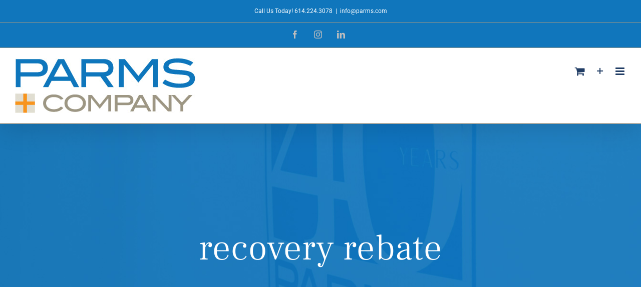

--- FILE ---
content_type: text/html; charset=UTF-8
request_url: https://www.parms.com/tag/recovery-rebate/
body_size: 10000
content:
<!DOCTYPE html>
<html class="avada-html-layout-wide avada-html-header-position-top avada-html-is-archive" lang="en" prefix="og: http://ogp.me/ns# fb: http://ogp.me/ns/fb#">
<head>
	<meta http-equiv="X-UA-Compatible" content="IE=edge" />
	<meta http-equiv="Content-Type" content="text/html; charset=utf-8"/>
	<meta name="viewport" content="width=device-width, initial-scale=1" />
	<title>recovery rebate &#8211; Parms + Company</title>
<meta name='robots' content='max-image-preview:large' />
	<style>img:is([sizes="auto" i], [sizes^="auto," i]) { contain-intrinsic-size: 3000px 1500px }</style>
	<link rel="alternate" type="application/rss+xml" title="Parms + Company &raquo; Feed" href="https://www.parms.com/feed/" />
<link rel="alternate" type="application/rss+xml" title="Parms + Company &raquo; Comments Feed" href="https://www.parms.com/comments/feed/" />
					<link rel="shortcut icon" href="https://www.parms.com/wp-content/uploads/ParmslogoWEB.jpg" type="image/x-icon" />
		
		
					<!-- Android Icon -->
			<link rel="icon" sizes="192x192" href="https://www.parms.com/wp-content/uploads/ParmslogoIPHONE.jpg">
		
					<!-- MS Edge Icon -->
			<meta name="msapplication-TileImage" content="https://www.parms.com/wp-content/uploads/ParmslogoIPAD.jpg">
				<link rel="alternate" type="application/rss+xml" title="Parms + Company &raquo; recovery rebate Tag Feed" href="https://www.parms.com/tag/recovery-rebate/feed/" />
				
		<meta property="og:locale" content="en_US"/>
		<meta property="og:type" content="article"/>
		<meta property="og:site_name" content="Parms + Company"/>
		<meta property="og:title" content="  recovery rebate"/>
				<meta property="og:url" content="https://www.parms.com/2020-recovery-rebate-credit/"/>
																				<meta property="og:image" content="https://www.parms.com/wp-content/uploads/4-19.jpg"/>
		<meta property="og:image:width" content="900"/>
		<meta property="og:image:height" content="335"/>
		<meta property="og:image:type" content="image/jpeg"/>
				<style id='woocommerce-inline-inline-css' type='text/css'>
.woocommerce form .form-row .required { visibility: visible; }
</style>
<link rel='stylesheet' id='woocommerce-nyp-css' href='https://www.parms.com/wp-content/plugins/woocommerce-name-your-price/assets/css/name-your-price.css?ver=2.11.7' type='text/css' media='all' />
<link rel='stylesheet' id='brands-styles-css' href='https://www.parms.com/wp-content/plugins/woocommerce/assets/css/brands.css?ver=9.9.5' type='text/css' media='all' />
<link rel='stylesheet' id='wcpa-frontend-css' href='https://www.parms.com/wp-content/plugins/woo-custom-product-addons/assets/css/style_1.css?ver=3.0.15' type='text/css' media='all' />
<style id='akismet-widget-style-inline-css' type='text/css'>

			.a-stats {
				--akismet-color-mid-green: #357b49;
				--akismet-color-white: #fff;
				--akismet-color-light-grey: #f6f7f7;

				max-width: 350px;
				width: auto;
			}

			.a-stats * {
				all: unset;
				box-sizing: border-box;
			}

			.a-stats strong {
				font-weight: 600;
			}

			.a-stats a.a-stats__link,
			.a-stats a.a-stats__link:visited,
			.a-stats a.a-stats__link:active {
				background: var(--akismet-color-mid-green);
				border: none;
				box-shadow: none;
				border-radius: 8px;
				color: var(--akismet-color-white);
				cursor: pointer;
				display: block;
				font-family: -apple-system, BlinkMacSystemFont, 'Segoe UI', 'Roboto', 'Oxygen-Sans', 'Ubuntu', 'Cantarell', 'Helvetica Neue', sans-serif;
				font-weight: 500;
				padding: 12px;
				text-align: center;
				text-decoration: none;
				transition: all 0.2s ease;
			}

			/* Extra specificity to deal with TwentyTwentyOne focus style */
			.widget .a-stats a.a-stats__link:focus {
				background: var(--akismet-color-mid-green);
				color: var(--akismet-color-white);
				text-decoration: none;
			}

			.a-stats a.a-stats__link:hover {
				filter: brightness(110%);
				box-shadow: 0 4px 12px rgba(0, 0, 0, 0.06), 0 0 2px rgba(0, 0, 0, 0.16);
			}

			.a-stats .count {
				color: var(--akismet-color-white);
				display: block;
				font-size: 1.5em;
				line-height: 1.4;
				padding: 0 13px;
				white-space: nowrap;
			}
		
</style>
<link rel='stylesheet' id='wc-spusa-css' href='https://www.parms.com/wp-content/plugins/woocommerce-gateway-sage-usa/assets/css/checkout.css?ver=6.7.4' type='text/css' media='all' />
<link rel='stylesheet' id='fusion-dynamic-css-css' href='https://www.parms.com/wp-content/uploads/fusion-styles/eb5da8f00cab94e0248f2644f92a10c4.min.css?ver=3.12.1' type='text/css' media='all' />
<script type="text/javascript" src="https://www.parms.com/wp-includes/js/jquery/jquery.min.js?ver=3.7.1" id="jquery-core-js"></script>
<script type="text/javascript" src="https://www.parms.com/wp-includes/js/jquery/jquery-migrate.min.js?ver=3.4.1" id="jquery-migrate-js"></script>
<script type="text/javascript" src="https://www.parms.com/wp-content/plugins/woocommerce/assets/js/jquery-blockui/jquery.blockUI.min.js?ver=2.7.0-wc.9.9.5" id="jquery-blockui-js" defer="defer" data-wp-strategy="defer"></script>
<script type="text/javascript" src="https://www.parms.com/wp-content/plugins/woocommerce/assets/js/js-cookie/js.cookie.min.js?ver=2.1.4-wc.9.9.5" id="js-cookie-js" defer="defer" data-wp-strategy="defer"></script>
<script type="text/javascript" id="woocommerce-js-extra">
/* <![CDATA[ */
var woocommerce_params = {"ajax_url":"\/wp-admin\/admin-ajax.php","wc_ajax_url":"\/?wc-ajax=%%endpoint%%","i18n_password_show":"Show password","i18n_password_hide":"Hide password"};
/* ]]> */
</script>
<script type="text/javascript" src="https://www.parms.com/wp-content/plugins/woocommerce/assets/js/frontend/woocommerce.min.js?ver=9.9.5" id="woocommerce-js" defer="defer" data-wp-strategy="defer"></script>
<link rel="https://api.w.org/" href="https://www.parms.com/wp-json/" /><link rel="alternate" title="JSON" type="application/json" href="https://www.parms.com/wp-json/wp/v2/tags/342" /><link rel="EditURI" type="application/rsd+xml" title="RSD" href="https://www.parms.com/xmlrpc.php?rsd" />
<meta name="generator" content="WordPress 6.7.4" />
<meta name="generator" content="WooCommerce 9.9.5" />
			<link rel="preload" href="https://www.parms.com/wp-content/plugins/wordpress-popup/assets/hustle-ui/fonts/hustle-icons-font.woff2" as="font" type="font/woff2" crossorigin>
		<style type="text/css" id="css-fb-visibility">@media screen and (max-width: 640px){.fusion-no-small-visibility{display:none !important;}body .sm-text-align-center{text-align:center !important;}body .sm-text-align-left{text-align:left !important;}body .sm-text-align-right{text-align:right !important;}body .sm-flex-align-center{justify-content:center !important;}body .sm-flex-align-flex-start{justify-content:flex-start !important;}body .sm-flex-align-flex-end{justify-content:flex-end !important;}body .sm-mx-auto{margin-left:auto !important;margin-right:auto !important;}body .sm-ml-auto{margin-left:auto !important;}body .sm-mr-auto{margin-right:auto !important;}body .fusion-absolute-position-small{position:absolute;top:auto;width:100%;}.awb-sticky.awb-sticky-small{ position: sticky; top: var(--awb-sticky-offset,0); }}@media screen and (min-width: 641px) and (max-width: 1024px){.fusion-no-medium-visibility{display:none !important;}body .md-text-align-center{text-align:center !important;}body .md-text-align-left{text-align:left !important;}body .md-text-align-right{text-align:right !important;}body .md-flex-align-center{justify-content:center !important;}body .md-flex-align-flex-start{justify-content:flex-start !important;}body .md-flex-align-flex-end{justify-content:flex-end !important;}body .md-mx-auto{margin-left:auto !important;margin-right:auto !important;}body .md-ml-auto{margin-left:auto !important;}body .md-mr-auto{margin-right:auto !important;}body .fusion-absolute-position-medium{position:absolute;top:auto;width:100%;}.awb-sticky.awb-sticky-medium{ position: sticky; top: var(--awb-sticky-offset,0); }}@media screen and (min-width: 1025px){.fusion-no-large-visibility{display:none !important;}body .lg-text-align-center{text-align:center !important;}body .lg-text-align-left{text-align:left !important;}body .lg-text-align-right{text-align:right !important;}body .lg-flex-align-center{justify-content:center !important;}body .lg-flex-align-flex-start{justify-content:flex-start !important;}body .lg-flex-align-flex-end{justify-content:flex-end !important;}body .lg-mx-auto{margin-left:auto !important;margin-right:auto !important;}body .lg-ml-auto{margin-left:auto !important;}body .lg-mr-auto{margin-right:auto !important;}body .fusion-absolute-position-large{position:absolute;top:auto;width:100%;}.awb-sticky.awb-sticky-large{ position: sticky; top: var(--awb-sticky-offset,0); }}</style>	<noscript><style>.woocommerce-product-gallery{ opacity: 1 !important; }</style></noscript>
	<style type="text/css">.recentcomments a{display:inline !important;padding:0 !important;margin:0 !important;}</style><style>:root{  --wcpaSectionTitleSize:14px;   --wcpaLabelSize:14px;   --wcpaDescSize:13px;   --wcpaErrorSize:13px;   --wcpaLabelWeight:normal;   --wcpaDescWeight:normal;   --wcpaBorderWidth:1px;   --wcpaBorderRadius:6px;   --wcpaInputHeight:45px;   --wcpaCheckLabelSize:14px;   --wcpaCheckBorderWidth:1px;   --wcpaCheckWidth:20px;   --wcpaCheckHeight:20px;   --wcpaCheckBorderRadius:4px;   --wcpaCheckButtonRadius:5px;   --wcpaCheckButtonBorder:2px; }:root{  --wcpaButtonColor:#3340d3;   --wcpaLabelColor:#424242;   --wcpaDescColor:#797979;   --wcpaBorderColor:#c6d0e9;   --wcpaBorderColorFocus:#3561f3;   --wcpaInputBgColor:#FFFFFF;   --wcpaInputColor:#5d5d5d;   --wcpaCheckLabelColor:#4a4a4a;   --wcpaCheckBgColor:#3340d3;   --wcpaCheckBorderColor:#B9CBE3;   --wcpaCheckTickColor:#ffffff;   --wcpaRadioBgColor:#3340d3;   --wcpaRadioBorderColor:#B9CBE3;   --wcpaRadioTickColor:#ffffff;   --wcpaButtonTextColor:#ffffff;   --wcpaErrorColor:#F55050; }:root{}</style>		<style type="text/css" id="wp-custom-css">
			input[type="text"] {
 border-radius: 10px !important;
 background-color: #222 !important;
}		</style>
				<script type="text/javascript">
			var doc = document.documentElement;
			doc.setAttribute( 'data-useragent', navigator.userAgent );
		</script>
						<style type="text/css" id="c4wp-checkout-css">
					.woocommerce-checkout .c4wp_captcha_field {
						margin-bottom: 10px;
						margin-top: 15px;
						position: relative;
						display: inline-block;
					}
				</style>
							<style type="text/css" id="c4wp-v3-lp-form-css">
				.login #login, .login #lostpasswordform {
					min-width: 350px !important;
				}
				.wpforms-field-c4wp iframe {
					width: 100% !important;
				}
			</style>
			
	</head>

<body class="archive tag tag-recovery-rebate tag-342 theme-Avada woocommerce-no-js fusion-image-hovers fusion-pagination-sizing fusion-button_type-flat fusion-button_span-no fusion-button_gradient-linear avada-image-rollover-circle-yes avada-image-rollover-yes avada-image-rollover-direction-center_vertical fusion-has-button-gradient fusion-body ltr fusion-sticky-header no-tablet-sticky-header no-mobile-sticky-header no-mobile-totop avada-has-rev-slider-styles fusion-disable-outline fusion-sub-menu-fade mobile-logo-pos-left layout-wide-mode avada-has-boxed-modal-shadow-none layout-scroll-offset-full avada-has-zero-margin-offset-top fusion-top-header menu-text-align-center fusion-woo-product-design-classic fusion-woo-shop-page-columns-4 fusion-woo-related-columns-4 fusion-woo-archive-page-columns-3 avada-has-woo-gallery-disabled woo-sale-badge-circle woo-outofstock-badge-top_bar mobile-menu-design-modern fusion-show-pagination-text fusion-header-layout-v3 avada-responsive avada-footer-fx-none avada-menu-highlight-style-bottombar fusion-search-form-classic fusion-main-menu-search-dropdown fusion-avatar-square avada-dropdown-styles avada-blog-layout-medium avada-blog-archive-layout-medium avada-header-shadow-yes avada-menu-icon-position-left avada-has-megamenu-shadow avada-has-header-100-width avada-has-pagetitle-bg-full avada-has-pagetitle-bg-parallax avada-has-100-footer avada-has-breadcrumb-mobile-hidden avada-has-titlebar-bar_and_content avada-has-slidingbar-widgets avada-has-slidingbar-position-left avada-slidingbar-toggle-style-menu avada-has-slidingbar-sticky avada-has-pagination-padding avada-flyout-menu-direction-fade avada-ec-views-v1" data-awb-post-id="12167">
		<a class="skip-link screen-reader-text" href="#content">Skip to content</a>

	<div id="boxed-wrapper">
		
		<div id="wrapper" class="fusion-wrapper">
			<div id="home" style="position:relative;top:-1px;"></div>
							
					
			<header class="fusion-header-wrapper fusion-header-shadow">
				<div class="fusion-header-v3 fusion-logo-alignment fusion-logo-left fusion-sticky-menu- fusion-sticky-logo- fusion-mobile-logo-1  fusion-mobile-menu-design-modern">
					
<div class="fusion-secondary-header">
	<div class="fusion-row">
					<div class="fusion-alignleft">
				<div class="fusion-contact-info"><span class="fusion-contact-info-phone-number">Call Us Today! 614.224.3078</span><span class="fusion-header-separator">|</span><span class="fusion-contact-info-email-address"><a href="mailto:&#105;&#110;&#102;o&#64;&#112;&#97;&#114;m&#115;.com">&#105;&#110;&#102;o&#64;&#112;&#97;&#114;m&#115;.com</a></span></div>			</div>
							<div class="fusion-alignright">
				<div class="fusion-social-links-header"><div class="fusion-social-networks"><div class="fusion-social-networks-wrapper"><a  class="fusion-social-network-icon fusion-tooltip fusion-facebook awb-icon-facebook" style data-placement="bottom" data-title="Facebook" data-toggle="tooltip" title="Facebook" href="https://www.facebook.com/parmsandcompanycpas" target="_blank" rel="noreferrer"><span class="screen-reader-text">Facebook</span></a><a  class="fusion-social-network-icon fusion-tooltip fusion-instagram awb-icon-instagram" style data-placement="bottom" data-title="Instagram" data-toggle="tooltip" title="Instagram" href="https://www.instagram.com/parms_company/" target="_blank" rel="noopener noreferrer"><span class="screen-reader-text">Instagram</span></a><a  class="fusion-social-network-icon fusion-tooltip fusion-linkedin awb-icon-linkedin" style data-placement="bottom" data-title="LinkedIn" data-toggle="tooltip" title="LinkedIn" href="https://www.linkedin.com/company/parms-&amp;-company/about/" target="_blank" rel="noopener noreferrer"><span class="screen-reader-text">LinkedIn</span></a></div></div></div>			</div>
			</div>
</div>
<div class="fusion-header-sticky-height"></div>
<div class="fusion-header">
	<div class="fusion-row">
					<div class="fusion-logo" data-margin-top="31px" data-margin-bottom="31px" data-margin-left="0px" data-margin-right="0px">
			<a class="fusion-logo-link"  href="https://www.parms.com/" >

						<!-- standard logo -->
			<img src="https://www.parms.com/wp-content/uploads/Parmslogo.jpg" srcset="https://www.parms.com/wp-content/uploads/Parmslogo.jpg 1x, https://www.parms.com/wp-content/uploads/Parmslogo.jpg 2x" width="" height="" alt="Parms + Company Logo" data-retina_logo_url="https://www.parms.com/wp-content/uploads/Parmslogo.jpg" class="fusion-standard-logo" />

											<!-- mobile logo -->
				<img src="https://www.parms.com/wp-content/uploads/Parmslogo.jpg" srcset="https://www.parms.com/wp-content/uploads/Parmslogo.jpg 1x" width="" height="" alt="Parms + Company Logo" data-retina_logo_url="" class="fusion-mobile-logo" />
			
					</a>
		</div>		<nav class="fusion-main-menu" aria-label="Main Menu"><ul id="menu-finance-main" class="fusion-menu"><li  id="menu-item-11412"  class="menu-item menu-item-type-post_type menu-item-object-page menu-item-home menu-item-11412"  data-item-id="11412"><a  href="https://www.parms.com/" class="fusion-bottombar-highlight"><span class="menu-text">HOME</span></a></li><li  id="menu-item-11413"  class="menu-item menu-item-type-post_type menu-item-object-page menu-item-has-children menu-item-11413 fusion-dropdown-menu"  data-item-id="11413"><a  href="https://www.parms.com/about-us/" class="fusion-bottombar-highlight"><span class="menu-text">ABOUT US</span> <span class="fusion-caret"><i class="fusion-dropdown-indicator" aria-hidden="true"></i></span></a><ul class="sub-menu"><li  id="menu-item-11656"  class="menu-item menu-item-type-post_type menu-item-object-page menu-item-11656 fusion-dropdown-submenu" ><a  href="https://www.parms.com/about-us/our-history/" class="fusion-bottombar-highlight"><span>Our History</span></a></li><li  id="menu-item-11673"  class="menu-item menu-item-type-post_type menu-item-object-page menu-item-11673 fusion-dropdown-submenu" ><a  href="https://www.parms.com/about-us/john-parms/" class="fusion-bottombar-highlight"><span>John Parms, Managing Partner</span></a></li><li  id="menu-item-11676"  class="menu-item menu-item-type-post_type menu-item-object-page menu-item-11676 fusion-dropdown-submenu" ><a  href="https://www.parms.com/about-us/timothy-grant/" class="fusion-bottombar-highlight"><span>Timothy Grant, Partner</span></a></li><li  id="menu-item-11655"  class="menu-item menu-item-type-post_type menu-item-object-page menu-item-11655 fusion-dropdown-submenu" ><a  href="https://www.parms.com/about-us/careers/" class="fusion-bottombar-highlight"><span>Careers</span></a></li><li  id="menu-item-12882"  class="menu-item menu-item-type-post_type menu-item-object-page menu-item-12882 fusion-dropdown-submenu" ><a  href="https://www.parms.com/about-us/parms-celebrates-40-years/" class="fusion-bottombar-highlight"><span>Parms Celebrates 40 Years</span></a></li></ul></li><li  id="menu-item-11611"  class="menu-item menu-item-type-post_type menu-item-object-page menu-item-has-children menu-item-11611 fusion-dropdown-menu"  data-item-id="11611"><a  href="https://www.parms.com/solutions/" class="fusion-bottombar-highlight"><span class="menu-text">SOLUTIONS</span> <span class="fusion-caret"><i class="fusion-dropdown-indicator" aria-hidden="true"></i></span></a><ul class="sub-menu"><li  id="menu-item-11610"  class="menu-item menu-item-type-post_type menu-item-object-page menu-item-11610 fusion-dropdown-submenu" ><a  href="https://www.parms.com/solutions/tax/" class="fusion-bottombar-highlight"><span>Tax</span></a></li><li  id="menu-item-11604"  class="menu-item menu-item-type-post_type menu-item-object-page menu-item-11604 fusion-dropdown-submenu" ><a  href="https://www.parms.com/solutions/consulting/" class="fusion-bottombar-highlight"><span>Consulting</span></a></li><li  id="menu-item-11605"  class="menu-item menu-item-type-post_type menu-item-object-page menu-item-11605 fusion-dropdown-submenu" ><a  href="https://www.parms.com/solutions/accounting/" class="fusion-bottombar-highlight"><span>Accounting</span></a></li><li  id="menu-item-11606"  class="menu-item menu-item-type-post_type menu-item-object-page menu-item-11606 fusion-dropdown-submenu" ><a  href="https://www.parms.com/solutions/small-business/" class="fusion-bottombar-highlight"><span>Small Business</span></a></li><li  id="menu-item-11607"  class="menu-item menu-item-type-post_type menu-item-object-page menu-item-11607 fusion-dropdown-submenu" ><a  href="https://www.parms.com/solutions/audit-assurance/" class="fusion-bottombar-highlight"><span>Audit Assurance</span></a></li><li  id="menu-item-11608"  class="menu-item menu-item-type-post_type menu-item-object-page menu-item-11608 fusion-dropdown-submenu" ><a  href="https://www.parms.com/solutions/staff-augmentation/" class="fusion-bottombar-highlight"><span>Staff Augmentation</span></a></li></ul></li><li  id="menu-item-11663"  class="menu-item menu-item-type-post_type menu-item-object-page menu-item-has-children menu-item-11663 fusion-dropdown-menu"  data-item-id="11663"><a  href="https://www.parms.com/industries/" class="fusion-bottombar-highlight"><span class="menu-text">INDUSTRIES</span> <span class="fusion-caret"><i class="fusion-dropdown-indicator" aria-hidden="true"></i></span></a><ul class="sub-menu"><li  id="menu-item-11661"  class="menu-item menu-item-type-post_type menu-item-object-page menu-item-11661 fusion-dropdown-submenu" ><a  href="https://www.parms.com/industries/not-for-profit/" class="fusion-bottombar-highlight"><span>Not-for-Profit</span></a></li><li  id="menu-item-11657"  class="menu-item menu-item-type-post_type menu-item-object-page menu-item-11657 fusion-dropdown-submenu" ><a  href="https://www.parms.com/industries/colleges-universities/" class="fusion-bottombar-highlight"><span>Colleges and Universities</span></a></li><li  id="menu-item-11660"  class="menu-item menu-item-type-post_type menu-item-object-page menu-item-11660 fusion-dropdown-submenu" ><a  href="https://www.parms.com/industries/employee-benefit-plans/" class="fusion-bottombar-highlight"><span>Employee Benefit Plans</span></a></li><li  id="menu-item-11659"  class="menu-item menu-item-type-post_type menu-item-object-page menu-item-11659 fusion-dropdown-submenu" ><a  href="https://www.parms.com/industries/government/" class="fusion-bottombar-highlight"><span>Government</span></a></li><li  id="menu-item-11658"  class="menu-item menu-item-type-post_type menu-item-object-page menu-item-11658 fusion-dropdown-submenu" ><a  href="https://www.parms.com/industries/professional-services/" class="fusion-bottombar-highlight"><span>Professional Services</span></a></li><li  id="menu-item-11662"  class="menu-item menu-item-type-post_type menu-item-object-page menu-item-11662 fusion-dropdown-submenu" ><a  href="https://www.parms.com/solutions/small-business/" class="fusion-bottombar-highlight"><span>Small Business</span></a></li></ul></li><li  id="menu-item-11654"  class="menu-item menu-item-type-post_type menu-item-object-page menu-item-11654"  data-item-id="11654"><a  href="https://www.parms.com/blog/" class="fusion-bottombar-highlight"><span class="menu-text">BLOG</span></a></li><li  id="menu-item-11790"  class="menu-item menu-item-type-post_type menu-item-object-product menu-item-11790"  data-item-id="11790"><a  href="https://www.parms.com/product/invoice/" class="fusion-bottombar-highlight"><span class="menu-text">PAYMENTS</span></a></li><li  id="menu-item-11418"  class="menu-item menu-item-type-post_type menu-item-object-page menu-item-11418"  data-item-id="11418"><a  href="https://www.parms.com/contact/" class="fusion-bottombar-highlight"><span class="menu-text">CONTACT</span></a></li><li  id="menu-item-11753"  class="menu-item menu-item-type-custom menu-item-object-custom menu-item-11753 fusion-menu-item-button"  data-item-id="11753"><a  href="https://parms.sharefile.com/Authentication/Login" class="fusion-bottombar-highlight"><span class="menu-text fusion-button button-default button-small"><span class="button-icon-divider-left"><i class="glyphicon fa-folder fas" aria-hidden="true"></i></span><span class="fusion-button-text-left">LOGIN</span></span></a></li><li class="fusion-custom-menu-item fusion-menu-cart fusion-main-menu-cart"><a class="fusion-main-menu-icon" href="https://www.parms.com/cart/"><span class="menu-text" aria-label="View Cart"></span></a></li><li class="fusion-custom-menu-item fusion-main-menu-sliding-bar" data-classes="fusion-main-menu-sliding-bar"><a class="fusion-main-menu-icon awb-icon-sliding-bar" href="#" aria-label="Toggle Sliding Bar" data-title="Toggle Sliding Bar" title="Toggle Sliding Bar"></a></li></ul></nav><div class="fusion-mobile-navigation"><ul id="menu-finance-main-1" class="fusion-mobile-menu"><li   class="menu-item menu-item-type-post_type menu-item-object-page menu-item-home menu-item-11412"  data-item-id="11412"><a  href="https://www.parms.com/" class="fusion-bottombar-highlight"><span class="menu-text">HOME</span></a></li><li   class="menu-item menu-item-type-post_type menu-item-object-page menu-item-has-children menu-item-11413 fusion-dropdown-menu"  data-item-id="11413"><a  href="https://www.parms.com/about-us/" class="fusion-bottombar-highlight"><span class="menu-text">ABOUT US</span> <span class="fusion-caret"><i class="fusion-dropdown-indicator" aria-hidden="true"></i></span></a><ul class="sub-menu"><li   class="menu-item menu-item-type-post_type menu-item-object-page menu-item-11656 fusion-dropdown-submenu" ><a  href="https://www.parms.com/about-us/our-history/" class="fusion-bottombar-highlight"><span>Our History</span></a></li><li   class="menu-item menu-item-type-post_type menu-item-object-page menu-item-11673 fusion-dropdown-submenu" ><a  href="https://www.parms.com/about-us/john-parms/" class="fusion-bottombar-highlight"><span>John Parms, Managing Partner</span></a></li><li   class="menu-item menu-item-type-post_type menu-item-object-page menu-item-11676 fusion-dropdown-submenu" ><a  href="https://www.parms.com/about-us/timothy-grant/" class="fusion-bottombar-highlight"><span>Timothy Grant, Partner</span></a></li><li   class="menu-item menu-item-type-post_type menu-item-object-page menu-item-11655 fusion-dropdown-submenu" ><a  href="https://www.parms.com/about-us/careers/" class="fusion-bottombar-highlight"><span>Careers</span></a></li><li   class="menu-item menu-item-type-post_type menu-item-object-page menu-item-12882 fusion-dropdown-submenu" ><a  href="https://www.parms.com/about-us/parms-celebrates-40-years/" class="fusion-bottombar-highlight"><span>Parms Celebrates 40 Years</span></a></li></ul></li><li   class="menu-item menu-item-type-post_type menu-item-object-page menu-item-has-children menu-item-11611 fusion-dropdown-menu"  data-item-id="11611"><a  href="https://www.parms.com/solutions/" class="fusion-bottombar-highlight"><span class="menu-text">SOLUTIONS</span> <span class="fusion-caret"><i class="fusion-dropdown-indicator" aria-hidden="true"></i></span></a><ul class="sub-menu"><li   class="menu-item menu-item-type-post_type menu-item-object-page menu-item-11610 fusion-dropdown-submenu" ><a  href="https://www.parms.com/solutions/tax/" class="fusion-bottombar-highlight"><span>Tax</span></a></li><li   class="menu-item menu-item-type-post_type menu-item-object-page menu-item-11604 fusion-dropdown-submenu" ><a  href="https://www.parms.com/solutions/consulting/" class="fusion-bottombar-highlight"><span>Consulting</span></a></li><li   class="menu-item menu-item-type-post_type menu-item-object-page menu-item-11605 fusion-dropdown-submenu" ><a  href="https://www.parms.com/solutions/accounting/" class="fusion-bottombar-highlight"><span>Accounting</span></a></li><li   class="menu-item menu-item-type-post_type menu-item-object-page menu-item-11606 fusion-dropdown-submenu" ><a  href="https://www.parms.com/solutions/small-business/" class="fusion-bottombar-highlight"><span>Small Business</span></a></li><li   class="menu-item menu-item-type-post_type menu-item-object-page menu-item-11607 fusion-dropdown-submenu" ><a  href="https://www.parms.com/solutions/audit-assurance/" class="fusion-bottombar-highlight"><span>Audit Assurance</span></a></li><li   class="menu-item menu-item-type-post_type menu-item-object-page menu-item-11608 fusion-dropdown-submenu" ><a  href="https://www.parms.com/solutions/staff-augmentation/" class="fusion-bottombar-highlight"><span>Staff Augmentation</span></a></li></ul></li><li   class="menu-item menu-item-type-post_type menu-item-object-page menu-item-has-children menu-item-11663 fusion-dropdown-menu"  data-item-id="11663"><a  href="https://www.parms.com/industries/" class="fusion-bottombar-highlight"><span class="menu-text">INDUSTRIES</span> <span class="fusion-caret"><i class="fusion-dropdown-indicator" aria-hidden="true"></i></span></a><ul class="sub-menu"><li   class="menu-item menu-item-type-post_type menu-item-object-page menu-item-11661 fusion-dropdown-submenu" ><a  href="https://www.parms.com/industries/not-for-profit/" class="fusion-bottombar-highlight"><span>Not-for-Profit</span></a></li><li   class="menu-item menu-item-type-post_type menu-item-object-page menu-item-11657 fusion-dropdown-submenu" ><a  href="https://www.parms.com/industries/colleges-universities/" class="fusion-bottombar-highlight"><span>Colleges and Universities</span></a></li><li   class="menu-item menu-item-type-post_type menu-item-object-page menu-item-11660 fusion-dropdown-submenu" ><a  href="https://www.parms.com/industries/employee-benefit-plans/" class="fusion-bottombar-highlight"><span>Employee Benefit Plans</span></a></li><li   class="menu-item menu-item-type-post_type menu-item-object-page menu-item-11659 fusion-dropdown-submenu" ><a  href="https://www.parms.com/industries/government/" class="fusion-bottombar-highlight"><span>Government</span></a></li><li   class="menu-item menu-item-type-post_type menu-item-object-page menu-item-11658 fusion-dropdown-submenu" ><a  href="https://www.parms.com/industries/professional-services/" class="fusion-bottombar-highlight"><span>Professional Services</span></a></li><li   class="menu-item menu-item-type-post_type menu-item-object-page menu-item-11662 fusion-dropdown-submenu" ><a  href="https://www.parms.com/solutions/small-business/" class="fusion-bottombar-highlight"><span>Small Business</span></a></li></ul></li><li   class="menu-item menu-item-type-post_type menu-item-object-page menu-item-11654"  data-item-id="11654"><a  href="https://www.parms.com/blog/" class="fusion-bottombar-highlight"><span class="menu-text">BLOG</span></a></li><li   class="menu-item menu-item-type-post_type menu-item-object-product menu-item-11790"  data-item-id="11790"><a  href="https://www.parms.com/product/invoice/" class="fusion-bottombar-highlight"><span class="menu-text">PAYMENTS</span></a></li><li   class="menu-item menu-item-type-post_type menu-item-object-page menu-item-11418"  data-item-id="11418"><a  href="https://www.parms.com/contact/" class="fusion-bottombar-highlight"><span class="menu-text">CONTACT</span></a></li><li   class="menu-item menu-item-type-custom menu-item-object-custom menu-item-11753 fusion-menu-item-button"  data-item-id="11753"><a  href="https://parms.sharefile.com/Authentication/Login" class="fusion-bottombar-highlight"><span class="menu-text fusion-button button-default button-small"><span class="button-icon-divider-left"><i class="glyphicon fa-folder fas" aria-hidden="true"></i></span><span class="fusion-button-text-left">LOGIN</span></span></a></li></ul></div>	<div class="fusion-mobile-menu-icons">
							<a href="#" class="fusion-icon awb-icon-bars" aria-label="Toggle mobile menu" aria-expanded="false"></a>
		
		
								<a href="#" class="fusion-icon awb-icon-sliding-bar" aria-label="Toggle Sliding Bar"></a>
		
					<a href="https://www.parms.com/cart/" class="fusion-icon awb-icon-shopping-cart"  aria-label="Toggle mobile cart"></a>
			</div>

<nav class="fusion-mobile-nav-holder fusion-mobile-menu-text-align-left" aria-label="Main Menu Mobile"></nav>

					</div>
</div>
				</div>
				<div class="fusion-clearfix"></div>
			</header>
								
							<div id="sliders-container" class="fusion-slider-visibility">
					</div>
				
					
							
			<section class="avada-page-titlebar-wrapper" aria-label="Page Title Bar">
	<div class="fusion-page-title-bar fusion-page-title-bar-breadcrumbs fusion-page-title-bar-center">
		<div class="fusion-page-title-row">
			<div class="fusion-page-title-wrapper">
				<div class="fusion-page-title-captions">

																							<h1 class="entry-title">recovery rebate</h1>

											
																
				</div>

				
			</div>
		</div>
	</div>
</section>

						<main id="main" class="clearfix ">
				<div class="fusion-row" style="">
<section id="content" class=" full-width" style="width: 100%;">
	
	<div id="posts-container" class="fusion-blog-archive fusion-blog-layout-medium-wrapper fusion-clearfix">
	<div class="fusion-posts-container fusion-blog-layout-medium fusion-no-meta-info fusion-blog-pagination fusion-blog-rollover " data-pages="1">
		
		
													<article id="post-12167" class="fusion-post-medium  post fusion-clearfix post-12167 type-post status-publish format-standard has-post-thumbnail hentry category-tax tag-income tag-income-tax tag-recovery tag-recovery-rebate tag-tax tag-taxes">
				
				
				
									
		<div class="fusion-flexslider flexslider fusion-flexslider-loading fusion-post-slideshow">
		<ul class="slides">
																		<li><div  class="fusion-image-wrapper fusion-image-size-fixed" aria-haspopup="true">
				<img width="320" height="119" src="https://www.parms.com/wp-content/uploads/4-19.jpg" class="attachment-blog-medium size-blog-medium lazyload wp-post-image" alt="" decoding="async" srcset="data:image/svg+xml,%3Csvg%20xmlns%3D%27http%3A%2F%2Fwww.w3.org%2F2000%2Fsvg%27%20width%3D%27900%27%20height%3D%27335%27%20viewBox%3D%270%200%20900%20335%27%3E%3Crect%20width%3D%27900%27%20height%3D%27335%27%20fill-opacity%3D%220%22%2F%3E%3C%2Fsvg%3E" data-orig-src="https://www.parms.com/wp-content/uploads/4-19.jpg" data-srcset="https://www.parms.com/wp-content/uploads/4-19-500x186.jpg 500w, https://www.parms.com/wp-content/uploads/4-19-700x261.jpg 700w, https://www.parms.com/wp-content/uploads/4-19.jpg 900w" data-sizes="auto" /><div class="fusion-rollover">
	<div class="fusion-rollover-content">

														<a class="fusion-rollover-link" href="https://www.parms.com/2020-recovery-rebate-credit/">2020 Recovery Rebate Credit</a>
			
														
								
													<div class="fusion-rollover-sep"></div>
				
																		<a class="fusion-rollover-gallery" href="https://www.parms.com/wp-content/uploads/4-19.jpg" data-options="" data-id="12167" data-rel="iLightbox[gallery]" data-title="4-19" data-caption="">
						Gallery					</a>
														
		
												<h4 class="fusion-rollover-title">
					<a class="fusion-rollover-title-link" href="https://www.parms.com/2020-recovery-rebate-credit/">
						2020 Recovery Rebate Credit					</a>
				</h4>
			
								
		
						<a class="fusion-link-wrapper" href="https://www.parms.com/2020-recovery-rebate-credit/" aria-label="2020 Recovery Rebate Credit"></a>
	</div>
</div>
</div>
</li>
																		</ul>
	</div>
				
				
				
				<div class="fusion-post-content post-content">
					<h2 class="entry-title fusion-post-title"><a href="https://www.parms.com/2020-recovery-rebate-credit/">2020 Recovery Rebate Credit</a></h2>
										
					<div class="fusion-post-content-container">
						<p>The first two rounds of Economic Impact Payments were advance payments of the 2020 Recovery Rebate Credit. Most eligible people already received the payments and won't include this information on their 2020 tax return. Who May Be Eligible to Claim the 2020 Recovery Rebate Credit? If you didn't get a first and second Economic Impact  [...]</p>					</div>
				</div>

									<div class="fusion-clearfix"></div>
				
													<span class="entry-title rich-snippet-hidden">2020 Recovery Rebate Credit</span><span class="vcard rich-snippet-hidden"><span class="fn"><a href="https://www.parms.com/author/rsfitness22/" title="Posts by Rsfitness22" rel="author">Rsfitness22</a></span></span><span class="updated rich-snippet-hidden">2021-04-28T18:48:18-04:00</span>				
				
							</article>

			
		
		
	</div>

			</div>
</section>
						
					</div>  <!-- fusion-row -->
				</main>  <!-- #main -->
				
				
								
					
		<div class="fusion-footer">
					
	<footer class="fusion-footer-widget-area fusion-widget-area">
		<div class="fusion-row">
			<div class="fusion-columns fusion-columns-3 fusion-widget-area">
				
																									<div class="fusion-column col-lg-4 col-md-4 col-sm-4">
							<section id="nav_menu-2" class="fusion-footer-widget-column widget widget_nav_menu"><h4 class="widget-title">Quick Links</h4><div class="menu-finance-services-container"><ul id="menu-finance-services" class="menu"><li id="menu-item-11678" class="menu-item menu-item-type-post_type menu-item-object-page menu-item-11678"><a href="https://www.parms.com/industries/">INDUSTRIES</a></li>
<li id="menu-item-11884" class="menu-item menu-item-type-post_type menu-item-object-page menu-item-11884"><a href="https://www.parms.com/solutions/">SOLUTIONS</a></li>
<li id="menu-item-11791" class="menu-item menu-item-type-post_type menu-item-object-product menu-item-11791"><a href="https://www.parms.com/product/invoice/">PAYMENTS</a></li>
<li id="menu-item-11464" class="menu-item menu-item-type-post_type menu-item-object-page menu-item-11464"><a href="https://www.parms.com/contact/">CONTACT US</a></li>
</ul></div><div style="clear:both;"></div></section>																					</div>
																										<div class="fusion-column col-lg-4 col-md-4 col-sm-4">
							<section id="contact_info-widget-3" class="fusion-footer-widget-column widget contact_info" style="border-style: solid;border-color:transparent;border-width:0px;"><h4 class="widget-title">Contact Info</h4>
		<div class="contact-info-container">
							<p class="address">400 South 5th Street <br>Suite 220 <br> Columbus, OH 43215</p>
			
							<p class="phone">Phone: <a href="tel:614.224.3078">614.224.3078</a></p>
			
			
							<p class="fax">Fax: <a href="fax:614.224.4616">614.224.4616</a></p>
			
												<p class="email">Email: <a href="mailto:inf&#111;&#64;parm&#115;&#46;&#99;&#111;&#109;">info@parms.com</a></p>
							
					</div>
		<div style="clear:both;"></div></section><section id="custom_html-2" class="widget_text fusion-footer-widget-column widget widget_custom_html" style="border-style: solid;border-color:transparent;border-width:0px;"><div class="textwidget custom-html-widget"><a href="https://www.facebook.com/parmsandcompanycpas">
  <img src="https://www.parms.com/wp-content/uploads/fb.png" alt="Facebook" style="width:64px;height:64px;border:0;">
</a>

<a href="https://www.linkedin.com/company/parms-&-company/about/">
  <img src="https://www.parms.com/wp-content/uploads/in.png" alt="LinkedIn" style="width:64px;height:64px;border:0;">
</a>

<a href="https://www.instagram.com/parms_company">
  <img src="https://www.parms.com/wp-content/uploads/ig.png" alt="Instagram" style="width:64px;height:64px;border:0;">
</a>

</div><div style="clear:both;"></div></section>																					</div>
																										<div class="fusion-column fusion-column-last col-lg-4 col-md-4 col-sm-4">
							<section id="media_image-3" class="fusion-footer-widget-column widget widget_media_image" style="border-style: solid;border-color:transparent;border-width:0px;"><h4 class="widget-title">OUR OFFICE</h4><img width="300" height="225" src="data:image/svg+xml,%3Csvg%20xmlns%3D%27http%3A%2F%2Fwww.w3.org%2F2000%2Fsvg%27%20width%3D%272560%27%20height%3D%271920%27%20viewBox%3D%270%200%202560%201920%27%3E%3Crect%20width%3D%272560%27%20height%3D%271920%27%20fill-opacity%3D%220%22%2F%3E%3C%2Fsvg%3E" class="image wp-image-12263  attachment-medium size-medium lazyload" alt="" style="max-width: 100%; height: auto;" decoding="async" data-orig-src="https://www.parms.com/wp-content/uploads/IMG_1511-300x225.jpg" /><div style="clear:both;"></div></section>																					</div>
																																				
				<div class="fusion-clearfix"></div>
			</div> <!-- fusion-columns -->
		</div> <!-- fusion-row -->
	</footer> <!-- fusion-footer-widget-area -->

	
	<footer id="footer" class="fusion-footer-copyright-area">
		<div class="fusion-row">
			<div class="fusion-copyright-content">

				<div class="fusion-copyright-notice">
		<div>
		© Copyright 1983 - <script>document.write(new Date().getFullYear());</script>   |   All rights reserved. <a href='https://www.Parms.com' target='_blank'>Parms + Company</a>   |   All Rights Reserved   |</a>	</div>
</div>
<div class="fusion-social-links-footer">
	<div class="fusion-social-networks boxed-icons"><div class="fusion-social-networks-wrapper"><a  class="fusion-social-network-icon fusion-tooltip fusion-facebook awb-icon-facebook" style data-placement="top" data-title="Facebook" data-toggle="tooltip" title="Facebook" href="https://www.facebook.com/parmsandcompanycpas" target="_blank" rel="noreferrer"><span class="screen-reader-text">Facebook</span></a><a  class="fusion-social-network-icon fusion-tooltip fusion-instagram awb-icon-instagram" style data-placement="top" data-title="Instagram" data-toggle="tooltip" title="Instagram" href="https://www.instagram.com/parms_company/" target="_blank" rel="noopener noreferrer"><span class="screen-reader-text">Instagram</span></a><a  class="fusion-social-network-icon fusion-tooltip fusion-linkedin awb-icon-linkedin" style data-placement="top" data-title="LinkedIn" data-toggle="tooltip" title="LinkedIn" href="https://www.linkedin.com/company/parms-&amp;-company/about/" target="_blank" rel="noopener noreferrer"><span class="screen-reader-text">LinkedIn</span></a></div></div></div>

			</div> <!-- fusion-fusion-copyright-content -->
		</div> <!-- fusion-row -->
	</footer> <!-- #footer -->
		</div> <!-- fusion-footer -->

		
											<div class="fusion-sliding-bar-wrapper">
									<div id="slidingbar-area" class="slidingbar-area fusion-sliding-bar-area fusion-widget-area fusion-sliding-bar-position-left fusion-sliding-bar-text-align-left fusion-sliding-bar-toggle-menu fusion-sliding-bar-sticky fusion-sliding-bar-columns-stacked" data-breakpoint="1000" data-toggle="menu">
		
		<div id="slidingbar" class="fusion-sliding-bar">
						<div class="fusion-sliding-bar-content-wrapper">
									<div class="fusion-sb-toggle-wrapper">
						<a class="fusion-sb-close" href="#"><span class="screen-reader-text">Close Sliding Bar Area</span></a>
					</div>
								<div class="fusion-sliding-bar-content">

																														<div class="fusion-column">
							<section id="social_links-widget-2" class="fusion-slidingbar-widget-column widget social_links" style="border-style: solid;border-color:transparent;border-width:0px;"><h4 class="widget-title">Connect With Parms</h4>
		<div class="fusion-social-networks boxed-icons">

			<div class="fusion-social-networks-wrapper">
																												
						
																																			<a class="fusion-social-network-icon fusion-tooltip fusion-facebook awb-icon-facebook" href="https://www.facebook.com/parmsandcompanycpas"  data-placement="top" data-title="Facebook" data-toggle="tooltip" data-original-title=""  title="Facebook" aria-label="Facebook" rel="noopener noreferrer" target="blank" style="border-radius:50%;padding:12px;font-size:16px;color:#ffffff;background-color:#9c9683;border-color:#9c9683;"></a>
											
										
																				
						
																																			<a class="fusion-social-network-icon fusion-tooltip fusion-instagram awb-icon-instagram" href="https://www.instagram.com/parms_company"  data-placement="top" data-title="Instagram" data-toggle="tooltip" data-original-title=""  title="Instagram" aria-label="Instagram" rel="noopener noreferrer" target="blank" style="border-radius:50%;padding:12px;font-size:16px;color:#ffffff;background-color:#9c9683;border-color:#9c9683;"></a>
											
										
																				
						
																																			<a class="fusion-social-network-icon fusion-tooltip fusion-linkedin awb-icon-linkedin" href="https://www.linkedin.com/company/parms-&#038;-company/about/"  data-placement="top" data-title="LinkedIn" data-toggle="tooltip" data-original-title=""  title="LinkedIn" aria-label="LinkedIn" rel="noopener noreferrer" target="blank" style="border-radius:50%;padding:12px;font-size:16px;color:#ffffff;background-color:#9c9683;border-color:#9c9683;"></a>
											
										
				
			</div>
		</div>

		<div style="clear:both;"></div></section><section id="contact_info-widget-2" class="fusion-slidingbar-widget-column widget contact_info" style="border-style: solid;border-color:transparent;border-width:0px;"><h4 class="widget-title">Contact Info</h4>
		<div class="contact-info-container">
							<p class="address">400 S. 5th Street Suite 220 Columbus, OH 43215</p>
			
							<p class="phone">Phone: <a href="tel:614.224.3078">614.224.3078</a></p>
			
			
			
												<p class="email">Email: <a href="mailto:&#105;&#110;fo&#64;&#112;&#97;rm&#115;&#46;c&#111;m">info@parms.com</a></p>
							
							<p class="web">Web: <a href="https://www.parms.com">Parms + Company</a></p>
					</div>
		<div style="clear:both;"></div></section>																						</div>
																																																																							<div class="fusion-clearfix"></div>
				</div>
			</div>
		</div>
	</div>
							</div>
																</div> <!-- wrapper -->
		</div> <!-- #boxed-wrapper -->
				<a class="fusion-one-page-text-link fusion-page-load-link" tabindex="-1" href="#" aria-hidden="true">Page load link</a>

		<div class="avada-footer-scripts">
				<script type='text/javascript'>
		(function () {
			var c = document.body.className;
			c = c.replace(/woocommerce-no-js/, 'woocommerce-js');
			document.body.className = c;
		})();
	</script>
	<link rel='stylesheet' id='wc-blocks-style-css' href='https://www.parms.com/wp-content/plugins/woocommerce/assets/client/blocks/wc-blocks.css?ver=wc-9.9.5' type='text/css' media='all' />
<link rel='stylesheet' id='hustle_icons-css' href='https://www.parms.com/wp-content/plugins/wordpress-popup/assets/hustle-ui/css/hustle-icons.min.css?ver=7.8.7' type='text/css' media='all' />
<link rel='stylesheet' id='hustle_global-css' href='https://www.parms.com/wp-content/plugins/wordpress-popup/assets/hustle-ui/css/hustle-global.min.css?ver=7.8.7' type='text/css' media='all' />
<link rel='stylesheet' id='hustle_optin-css' href='https://www.parms.com/wp-content/plugins/wordpress-popup/assets/hustle-ui/css/hustle-optin.min.css?ver=7.8.7' type='text/css' media='all' />
<link rel='stylesheet' id='hustle_inline-css' href='https://www.parms.com/wp-content/plugins/wordpress-popup/assets/hustle-ui/css/hustle-inline.min.css?ver=7.8.7' type='text/css' media='all' />
<link rel='stylesheet' id='hustle-fonts-css' href='https://fonts.bunny.net/css?family=Open+Sans%3Aregular%2C700%2Cbold&#038;display=swap&#038;ver=1.0' type='text/css' media='all' />
<script type="text/javascript" id="hui_scripts-js-extra">
/* <![CDATA[ */
var hustleSettings = {"mobile_breakpoint":"782"};
/* ]]> */
</script>
<script type="text/javascript" src="https://www.parms.com/wp-content/plugins/wordpress-popup/assets/hustle-ui/js/hustle-ui.min.js?ver=7.8.7" id="hui_scripts-js"></script>
<script type="text/javascript" src="https://www.parms.com/wp-includes/js/underscore.min.js?ver=1.13.7" id="underscore-js"></script>
<script type="text/javascript" id="hustle_front-js-extra">
/* <![CDATA[ */
var Modules = [{"settings":{"auto_close_success_message":"0","triggers":{"trigger":["time"],"on_time_delay":"3","on_time_unit":"seconds","on_scroll":"scrolled","on_scroll_page_percent":20,"on_scroll_css_selector":"","enable_on_click_element":"1","on_click_element":"","enable_on_click_shortcode":"1","on_exit_intent_per_session":"1","on_exit_intent_delayed_time":"0","on_exit_intent_delayed_unit":"seconds","on_adblock_delay":"0","on_adblock_delay_unit":"seconds"},"animation_in":"fadeIn","animation_out":"no_animation","after_close":"keep_show","expiration":"365","expiration_unit":"days","after_optin_expiration":365,"after_optin_expiration_unit":"days","after_cta_expiration":365,"after_cta2_expiration":365,"after_cta_expiration_unit":"days","after_cta2_expiration_unit":"days","on_submit":"nothing","on_submit_delay":"5","on_submit_delay_unit":"seconds","close_cta":"0","close_cta_time":"0","close_cta_unit":"seconds","hide_after_cta":"keep_show","hide_after_cta2":"keep_show","hide_after_subscription":"no_show_on_post","is_schedule":"0","schedule":{"not_schedule_start":"1","start_date":"01\/22\/2026","start_hour":"12","start_minute":"00","start_meridiem_offset":"am","not_schedule_end":"1","end_date":"01\/28\/2026","end_hour":"11","end_minute":"59","end_meridiem_offset":"pm","active_days":"all","week_days":[],"is_active_all_day":"1","day_start_hour":"00","day_start_minute":"00","day_start_meridiem_offset":"am","day_end_hour":"11","day_end_minute":"59","day_end_meridiem_offset":"pm","time_to_use":"server","custom_timezone":"UTC"},"after_close_trigger":["click_close_icon"]},"module_id":"2","blog_id":"0","module_name":"Ready2","module_type":"embedded","active":"1","module_mode":"optin"}];
var incOpt = {"conditional_tags":{"is_single":false,"is_singular":false,"is_tag":true,"is_category":false,"is_author":false,"is_date":false,"is_post_type_archive":false,"is_404":false,"is_front_page":false,"is_search":false,"is_product_tag":false,"is_product_category":false,"is_shop":false,"is_woocommerce":false,"is_checkout":false,"is_cart":false,"is_account_page":false,"order-received":false},"is_admin":"","real_page_id":"","thereferrer":"","actual_url":"www.parms.com\/tag\/recovery-rebate\/","full_actual_url":"https:\/\/www.parms.com\/tag\/recovery-rebate\/","native_share_enpoints":{"facebook":"https:\/\/www.facebook.com\/sharer\/sharer.php?u=https%3A%2F%2Fwww.parms.com%2Ftag%2Frecovery-rebate","twitter":"https:\/\/twitter.com\/intent\/tweet?url=https%3A%2F%2Fwww.parms.com%2Ftag%2Frecovery-rebate&text=2020%20Recovery%20Rebate%20Credit","pinterest":"https:\/\/www.pinterest.com\/pin\/create\/button\/?url=https%3A%2F%2Fwww.parms.com%2Ftag%2Frecovery-rebate","reddit":"https:\/\/www.reddit.com\/submit?url=https%3A%2F%2Fwww.parms.com%2Ftag%2Frecovery-rebate","linkedin":"https:\/\/www.linkedin.com\/shareArticle?mini=true&url=https%3A%2F%2Fwww.parms.com%2Ftag%2Frecovery-rebate","vkontakte":"https:\/\/vk.com\/share.php?url=https%3A%2F%2Fwww.parms.com%2Ftag%2Frecovery-rebate","whatsapp":"https:\/\/api.whatsapp.com\/send?text=https%3A%2F%2Fwww.parms.com%2Ftag%2Frecovery-rebate","email":"mailto:?subject=2020%20Recovery%20Rebate%20Credit&body=https%3A%2F%2Fwww.parms.com%2Ftag%2Frecovery-rebate"},"ajaxurl":"https:\/\/www.parms.com\/wp-admin\/admin-ajax.php","page_id":"342","page_slug":"tag-recovery-rebate","is_upfront":"","script_delay":"3000"};
/* ]]> */
</script>
<script type="text/javascript" src="https://www.parms.com/wp-content/plugins/wordpress-popup/assets/js/front.min.js?ver=7.8.7" id="hustle_front-js"></script>
<script type="text/javascript" src="https://www.parms.com/wp-content/plugins/woocommerce/assets/js/sourcebuster/sourcebuster.min.js?ver=9.9.5" id="sourcebuster-js-js"></script>
<script type="text/javascript" id="wc-order-attribution-js-extra">
/* <![CDATA[ */
var wc_order_attribution = {"params":{"lifetime":1.0e-5,"session":30,"base64":false,"ajaxurl":"https:\/\/www.parms.com\/wp-admin\/admin-ajax.php","prefix":"wc_order_attribution_","allowTracking":true},"fields":{"source_type":"current.typ","referrer":"current_add.rf","utm_campaign":"current.cmp","utm_source":"current.src","utm_medium":"current.mdm","utm_content":"current.cnt","utm_id":"current.id","utm_term":"current.trm","utm_source_platform":"current.plt","utm_creative_format":"current.fmt","utm_marketing_tactic":"current.tct","session_entry":"current_add.ep","session_start_time":"current_add.fd","session_pages":"session.pgs","session_count":"udata.vst","user_agent":"udata.uag"}};
/* ]]> */
</script>
<script type="text/javascript" src="https://www.parms.com/wp-content/plugins/woocommerce/assets/js/frontend/order-attribution.min.js?ver=9.9.5" id="wc-order-attribution-js"></script>
<script type="text/javascript" src="https://www.parms.com/wp-includes/js/dist/hooks.min.js?ver=4d63a3d491d11ffd8ac6" id="wp-hooks-js"></script>
<script type="text/javascript" src="https://www.parms.com/wp-content/uploads/fusion-scripts/5daa31a491256c0bd69094a60f893d00.min.js?ver=3.12.1" id="fusion-scripts-js"></script>
<script type="text/javascript" id="wcpa-front-js-extra">
/* <![CDATA[ */
var wcpa_front = {"api_nonce":null,"root":"https:\/\/www.parms.com\/wp-json\/wcpa\/front\/","assets_url":"https:\/\/www.parms.com\/wp-content\/plugins\/woo-custom-product-addons\/assets\/","date_format":"F j, Y","time_format":"g:i a","validation_messages":{"formError":"Fix the errors shown above","requiredError":"Field is required","maxlengthError":"Maximum %s characters allowed","minValueError":"Minimum value required: %s","maxValueError":"Maximum value allowed: %s","validEmailError":"Provide a valid email address","validUrlError":"Provide a valid URL"},"ajax_add_to_cart":"","i18n_view_cart":"View cart","cart_url":"https:\/\/www.parms.com\/cart\/","is_cart":"","init_triggers":["wcpt_product_modal_ready","qv_loader_stop","quick_view_pro:load","elementor\/popup\/show","xt_wooqv-product-loaded","woodmart-quick-view-displayed","porto_init_countdown","woopack.quickview.ajaxload","quick-view-displayed","update_lazyload","riode_load","yith_infs_added_elem","jet-popup\/show-event\/after-show","etheme_quick_view_content_loaded","wc_backbone_modal_loaded"]};
/* ]]> */
</script>
<script type="text/javascript" src="https://www.parms.com/wp-content/plugins/woo-custom-product-addons/assets/js/front-end.js?ver=3.0.15" id="wcpa-front-js"></script>
		</div>

			<section class="to-top-container to-top-right" aria-labelledby="awb-to-top-label">
		<a href="#" id="toTop" class="fusion-top-top-link">
			<span id="awb-to-top-label" class="screen-reader-text">Go to Top</span>

					</a>
	</section>
		</body>
</html>
